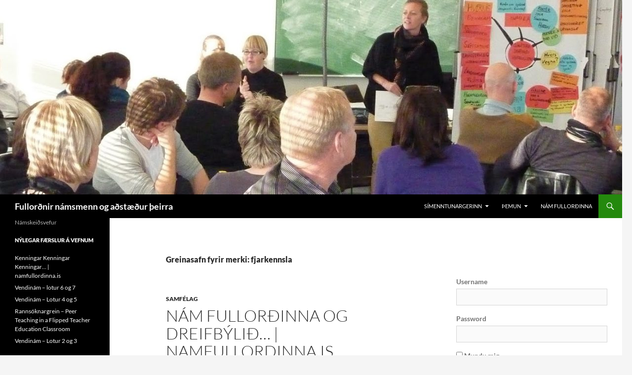

--- FILE ---
content_type: text/html; charset=UTF-8
request_url: https://fullordnir.namfullordinna.is/tag/fjarkennsla/
body_size: 15970
content:
<!DOCTYPE html>
<!--[if IE 7]>
<html class="ie ie7" lang="is">
<![endif]-->
<!--[if IE 8]>
<html class="ie ie8" lang="is">
<![endif]-->
<!--[if !(IE 7) & !(IE 8)]><!-->
<html lang="is">
<!--<![endif]-->
<head>
	<meta charset="UTF-8">
	<meta name="viewport" content="width=device-width, initial-scale=1.0">
	<title>fjarkennsla | Fullorðnir námsmenn og aðstæður þeirra</title>
	<link rel="profile" href="https://gmpg.org/xfn/11">
	<link rel="pingback" href="https://fullordnir.namfullordinna.is/xmlrpc.php">
	<!--[if lt IE 9]>
	<script src="https://fullordnir.namfullordinna.is/wp-content/themes/twentyfourteen/js/html5.js?ver=3.7.0"></script>
	<![endif]-->
	<meta name='robots' content='max-image-preview:large' />
	<style>img:is([sizes="auto" i], [sizes^="auto," i]) { contain-intrinsic-size: 3000px 1500px }</style>
	<link rel='dns-prefetch' href='//secure.gravatar.com' />
<link rel='dns-prefetch' href='//stats.wp.com' />
<link rel='dns-prefetch' href='//v0.wordpress.com' />
<link rel="alternate" type="application/rss+xml" title="Fullorðnir námsmenn og aðstæður þeirra &raquo; Straumur" href="https://fullordnir.namfullordinna.is/feed/" />
<link rel="alternate" type="application/rss+xml" title="Fullorðnir námsmenn og aðstæður þeirra &raquo; Straumur athugasemda" href="https://fullordnir.namfullordinna.is/comments/feed/" />
<link rel="alternate" type="application/rss+xml" title="Fullorðnir námsmenn og aðstæður þeirra &raquo; fjarkennsla Straumur merkja" href="https://fullordnir.namfullordinna.is/tag/fjarkennsla/feed/" />
<script>
window._wpemojiSettings = {"baseUrl":"https:\/\/s.w.org\/images\/core\/emoji\/16.0.1\/72x72\/","ext":".png","svgUrl":"https:\/\/s.w.org\/images\/core\/emoji\/16.0.1\/svg\/","svgExt":".svg","source":{"concatemoji":"https:\/\/fullordnir.namfullordinna.is\/wp-includes\/js\/wp-emoji-release.min.js?ver=e17abeff86196c23495a23384c927716"}};
/*! This file is auto-generated */
!function(s,n){var o,i,e;function c(e){try{var t={supportTests:e,timestamp:(new Date).valueOf()};sessionStorage.setItem(o,JSON.stringify(t))}catch(e){}}function p(e,t,n){e.clearRect(0,0,e.canvas.width,e.canvas.height),e.fillText(t,0,0);var t=new Uint32Array(e.getImageData(0,0,e.canvas.width,e.canvas.height).data),a=(e.clearRect(0,0,e.canvas.width,e.canvas.height),e.fillText(n,0,0),new Uint32Array(e.getImageData(0,0,e.canvas.width,e.canvas.height).data));return t.every(function(e,t){return e===a[t]})}function u(e,t){e.clearRect(0,0,e.canvas.width,e.canvas.height),e.fillText(t,0,0);for(var n=e.getImageData(16,16,1,1),a=0;a<n.data.length;a++)if(0!==n.data[a])return!1;return!0}function f(e,t,n,a){switch(t){case"flag":return n(e,"\ud83c\udff3\ufe0f\u200d\u26a7\ufe0f","\ud83c\udff3\ufe0f\u200b\u26a7\ufe0f")?!1:!n(e,"\ud83c\udde8\ud83c\uddf6","\ud83c\udde8\u200b\ud83c\uddf6")&&!n(e,"\ud83c\udff4\udb40\udc67\udb40\udc62\udb40\udc65\udb40\udc6e\udb40\udc67\udb40\udc7f","\ud83c\udff4\u200b\udb40\udc67\u200b\udb40\udc62\u200b\udb40\udc65\u200b\udb40\udc6e\u200b\udb40\udc67\u200b\udb40\udc7f");case"emoji":return!a(e,"\ud83e\udedf")}return!1}function g(e,t,n,a){var r="undefined"!=typeof WorkerGlobalScope&&self instanceof WorkerGlobalScope?new OffscreenCanvas(300,150):s.createElement("canvas"),o=r.getContext("2d",{willReadFrequently:!0}),i=(o.textBaseline="top",o.font="600 32px Arial",{});return e.forEach(function(e){i[e]=t(o,e,n,a)}),i}function t(e){var t=s.createElement("script");t.src=e,t.defer=!0,s.head.appendChild(t)}"undefined"!=typeof Promise&&(o="wpEmojiSettingsSupports",i=["flag","emoji"],n.supports={everything:!0,everythingExceptFlag:!0},e=new Promise(function(e){s.addEventListener("DOMContentLoaded",e,{once:!0})}),new Promise(function(t){var n=function(){try{var e=JSON.parse(sessionStorage.getItem(o));if("object"==typeof e&&"number"==typeof e.timestamp&&(new Date).valueOf()<e.timestamp+604800&&"object"==typeof e.supportTests)return e.supportTests}catch(e){}return null}();if(!n){if("undefined"!=typeof Worker&&"undefined"!=typeof OffscreenCanvas&&"undefined"!=typeof URL&&URL.createObjectURL&&"undefined"!=typeof Blob)try{var e="postMessage("+g.toString()+"("+[JSON.stringify(i),f.toString(),p.toString(),u.toString()].join(",")+"));",a=new Blob([e],{type:"text/javascript"}),r=new Worker(URL.createObjectURL(a),{name:"wpTestEmojiSupports"});return void(r.onmessage=function(e){c(n=e.data),r.terminate(),t(n)})}catch(e){}c(n=g(i,f,p,u))}t(n)}).then(function(e){for(var t in e)n.supports[t]=e[t],n.supports.everything=n.supports.everything&&n.supports[t],"flag"!==t&&(n.supports.everythingExceptFlag=n.supports.everythingExceptFlag&&n.supports[t]);n.supports.everythingExceptFlag=n.supports.everythingExceptFlag&&!n.supports.flag,n.DOMReady=!1,n.readyCallback=function(){n.DOMReady=!0}}).then(function(){return e}).then(function(){var e;n.supports.everything||(n.readyCallback(),(e=n.source||{}).concatemoji?t(e.concatemoji):e.wpemoji&&e.twemoji&&(t(e.twemoji),t(e.wpemoji)))}))}((window,document),window._wpemojiSettings);
</script>
<link rel='stylesheet' id='twentyfourteen-jetpack-css' href='https://fullordnir.namfullordinna.is/wp-content/plugins/jetpack/modules/theme-tools/compat/twentyfourteen.css?ver=15.2' media='all' />
<style id='wp-emoji-styles-inline-css'>

	img.wp-smiley, img.emoji {
		display: inline !important;
		border: none !important;
		box-shadow: none !important;
		height: 1em !important;
		width: 1em !important;
		margin: 0 0.07em !important;
		vertical-align: -0.1em !important;
		background: none !important;
		padding: 0 !important;
	}
</style>
<link rel='stylesheet' id='wp-block-library-css' href='https://fullordnir.namfullordinna.is/wp-includes/css/dist/block-library/style.min.css?ver=e17abeff86196c23495a23384c927716' media='all' />
<style id='wp-block-library-theme-inline-css'>
.wp-block-audio :where(figcaption){color:#555;font-size:13px;text-align:center}.is-dark-theme .wp-block-audio :where(figcaption){color:#ffffffa6}.wp-block-audio{margin:0 0 1em}.wp-block-code{border:1px solid #ccc;border-radius:4px;font-family:Menlo,Consolas,monaco,monospace;padding:.8em 1em}.wp-block-embed :where(figcaption){color:#555;font-size:13px;text-align:center}.is-dark-theme .wp-block-embed :where(figcaption){color:#ffffffa6}.wp-block-embed{margin:0 0 1em}.blocks-gallery-caption{color:#555;font-size:13px;text-align:center}.is-dark-theme .blocks-gallery-caption{color:#ffffffa6}:root :where(.wp-block-image figcaption){color:#555;font-size:13px;text-align:center}.is-dark-theme :root :where(.wp-block-image figcaption){color:#ffffffa6}.wp-block-image{margin:0 0 1em}.wp-block-pullquote{border-bottom:4px solid;border-top:4px solid;color:currentColor;margin-bottom:1.75em}.wp-block-pullquote cite,.wp-block-pullquote footer,.wp-block-pullquote__citation{color:currentColor;font-size:.8125em;font-style:normal;text-transform:uppercase}.wp-block-quote{border-left:.25em solid;margin:0 0 1.75em;padding-left:1em}.wp-block-quote cite,.wp-block-quote footer{color:currentColor;font-size:.8125em;font-style:normal;position:relative}.wp-block-quote:where(.has-text-align-right){border-left:none;border-right:.25em solid;padding-left:0;padding-right:1em}.wp-block-quote:where(.has-text-align-center){border:none;padding-left:0}.wp-block-quote.is-large,.wp-block-quote.is-style-large,.wp-block-quote:where(.is-style-plain){border:none}.wp-block-search .wp-block-search__label{font-weight:700}.wp-block-search__button{border:1px solid #ccc;padding:.375em .625em}:where(.wp-block-group.has-background){padding:1.25em 2.375em}.wp-block-separator.has-css-opacity{opacity:.4}.wp-block-separator{border:none;border-bottom:2px solid;margin-left:auto;margin-right:auto}.wp-block-separator.has-alpha-channel-opacity{opacity:1}.wp-block-separator:not(.is-style-wide):not(.is-style-dots){width:100px}.wp-block-separator.has-background:not(.is-style-dots){border-bottom:none;height:1px}.wp-block-separator.has-background:not(.is-style-wide):not(.is-style-dots){height:2px}.wp-block-table{margin:0 0 1em}.wp-block-table td,.wp-block-table th{word-break:normal}.wp-block-table :where(figcaption){color:#555;font-size:13px;text-align:center}.is-dark-theme .wp-block-table :where(figcaption){color:#ffffffa6}.wp-block-video :where(figcaption){color:#555;font-size:13px;text-align:center}.is-dark-theme .wp-block-video :where(figcaption){color:#ffffffa6}.wp-block-video{margin:0 0 1em}:root :where(.wp-block-template-part.has-background){margin-bottom:0;margin-top:0;padding:1.25em 2.375em}
</style>
<style id='classic-theme-styles-inline-css'>
/*! This file is auto-generated */
.wp-block-button__link{color:#fff;background-color:#32373c;border-radius:9999px;box-shadow:none;text-decoration:none;padding:calc(.667em + 2px) calc(1.333em + 2px);font-size:1.125em}.wp-block-file__button{background:#32373c;color:#fff;text-decoration:none}
</style>
<style id='bp-login-form-style-inline-css'>
.widget_bp_core_login_widget .bp-login-widget-user-avatar{float:left}.widget_bp_core_login_widget .bp-login-widget-user-links{margin-left:70px}#bp-login-widget-form label{display:block;font-weight:600;margin:15px 0 5px;width:auto}#bp-login-widget-form input[type=password],#bp-login-widget-form input[type=text]{background-color:#fafafa;border:1px solid #d6d6d6;border-radius:0;font:inherit;font-size:100%;padding:.5em;width:100%}#bp-login-widget-form .bp-login-widget-register-link,#bp-login-widget-form .login-submit{display:inline;width:-moz-fit-content;width:fit-content}#bp-login-widget-form .bp-login-widget-register-link{margin-left:1em}#bp-login-widget-form .bp-login-widget-register-link a{filter:invert(1)}#bp-login-widget-form .bp-login-widget-pwd-link{font-size:80%}

</style>
<style id='bp-member-style-inline-css'>
[data-type="bp/member"] input.components-placeholder__input{border:1px solid #757575;border-radius:2px;flex:1 1 auto;padding:6px 8px}.bp-block-member{position:relative}.bp-block-member .member-content{display:flex}.bp-block-member .user-nicename{display:block}.bp-block-member .user-nicename a{border:none;color:currentColor;text-decoration:none}.bp-block-member .bp-profile-button{width:100%}.bp-block-member .bp-profile-button a.button{bottom:10px;display:inline-block;margin:18px 0 0;position:absolute;right:0}.bp-block-member.has-cover .item-header-avatar,.bp-block-member.has-cover .member-content,.bp-block-member.has-cover .member-description{z-index:2}.bp-block-member.has-cover .member-content,.bp-block-member.has-cover .member-description{padding-top:75px}.bp-block-member.has-cover .bp-member-cover-image{background-color:#c5c5c5;background-position:top;background-repeat:no-repeat;background-size:cover;border:0;display:block;height:150px;left:0;margin:0;padding:0;position:absolute;top:0;width:100%;z-index:1}.bp-block-member img.avatar{height:auto;width:auto}.bp-block-member.avatar-none .item-header-avatar{display:none}.bp-block-member.avatar-none.has-cover{min-height:200px}.bp-block-member.avatar-full{min-height:150px}.bp-block-member.avatar-full .item-header-avatar{width:180px}.bp-block-member.avatar-thumb .member-content{align-items:center;min-height:50px}.bp-block-member.avatar-thumb .item-header-avatar{width:70px}.bp-block-member.avatar-full.has-cover{min-height:300px}.bp-block-member.avatar-full.has-cover .item-header-avatar{width:200px}.bp-block-member.avatar-full.has-cover img.avatar{background:#fffc;border:2px solid #fff;margin-left:20px}.bp-block-member.avatar-thumb.has-cover .item-header-avatar{padding-top:75px}.entry .entry-content .bp-block-member .user-nicename a{border:none;color:currentColor;text-decoration:none}

</style>
<link rel='stylesheet' id='bp-members-style-css' href='https://fullordnir.namfullordinna.is/wp-content/plugins/buddypress/bp-members/blocks/members/index.css?ver=e17abeff86196c23495a23384c927716' media='all' />
<style id='bp-dynamic-members-style-inline-css'>
.bp-dynamic-block-container .item-options{font-size:.5em;margin:0 0 1em;padding:1em 0}.bp-dynamic-block-container .item-options a.selected{font-weight:600}.bp-dynamic-block-container ul.item-list{list-style:none;margin:1em 0;padding-left:0}.bp-dynamic-block-container ul.item-list li{margin-bottom:1em}.bp-dynamic-block-container ul.item-list li:after,.bp-dynamic-block-container ul.item-list li:before{content:" ";display:table}.bp-dynamic-block-container ul.item-list li:after{clear:both}.bp-dynamic-block-container ul.item-list li .item-avatar{float:left;width:60px}.bp-dynamic-block-container ul.item-list li .item{margin-left:70px}

</style>
<style id='bp-online-members-style-inline-css'>
.widget_bp_core_whos_online_widget .avatar-block,[data-type="bp/online-members"] .avatar-block{display:flex;flex-flow:row wrap}.widget_bp_core_whos_online_widget .avatar-block img,[data-type="bp/online-members"] .avatar-block img{margin:.5em}

</style>
<style id='bp-active-members-style-inline-css'>
.widget_bp_core_recently_active_widget .avatar-block,[data-type="bp/active-members"] .avatar-block{display:flex;flex-flow:row wrap}.widget_bp_core_recently_active_widget .avatar-block img,[data-type="bp/active-members"] .avatar-block img{margin:.5em}

</style>
<style id='bp-latest-activities-style-inline-css'>
.bp-latest-activities .components-flex.components-select-control select[multiple]{height:auto;padding:0 8px}.bp-latest-activities .components-flex.components-select-control select[multiple]+.components-input-control__suffix svg{display:none}.bp-latest-activities-block a,.entry .entry-content .bp-latest-activities-block a{border:none;text-decoration:none}.bp-latest-activities-block .activity-list.item-list blockquote{border:none;padding:0}.bp-latest-activities-block .activity-list.item-list blockquote .activity-item:not(.mini){box-shadow:1px 0 4px #00000026;padding:0 1em;position:relative}.bp-latest-activities-block .activity-list.item-list blockquote .activity-item:not(.mini):after,.bp-latest-activities-block .activity-list.item-list blockquote .activity-item:not(.mini):before{border-color:#0000;border-style:solid;content:"";display:block;height:0;left:15px;position:absolute;width:0}.bp-latest-activities-block .activity-list.item-list blockquote .activity-item:not(.mini):before{border-top-color:#00000026;border-width:9px;bottom:-18px;left:14px}.bp-latest-activities-block .activity-list.item-list blockquote .activity-item:not(.mini):after{border-top-color:#fff;border-width:8px;bottom:-16px}.bp-latest-activities-block .activity-list.item-list blockquote .activity-item.mini .avatar{display:inline-block;height:20px;margin-right:2px;vertical-align:middle;width:20px}.bp-latest-activities-block .activity-list.item-list footer{align-items:center;display:flex}.bp-latest-activities-block .activity-list.item-list footer img.avatar{border:none;display:inline-block;margin-right:.5em}.bp-latest-activities-block .activity-list.item-list footer .activity-time-since{font-size:90%}.bp-latest-activities-block .widget-error{border-left:4px solid #0b80a4;box-shadow:1px 0 4px #00000026}.bp-latest-activities-block .widget-error p{padding:0 1em}

</style>
<style id='bp-recent-posts-style-inline-css'>
.bp-recent-posts-block-container a{box-shadow:none;text-decoration:none}.bp-recent-posts-block-container ul.item-list{list-style:none;margin:10px 0}.bp-recent-posts-block-container ul.activity-list{padding:0}.bp-recent-posts-block-container ul.activity-list blockquote{margin:0 0 1.5em;overflow:visible;padding:0 0 .75em .75em}.bp-recent-posts-block-container ul.activity-list img{margin-bottom:.5em}.bp-recent-posts-block-container ul.activity-list li{border-bottom:1px solid #ccc;margin-bottom:1em}.bp-recent-posts-block-container ul.activity-list li .activity-header p{margin-bottom:.5em}.bp-recent-posts-block-container ul.activity-list li .activity-header p .time-since{color:#767676;font-size:80%;text-decoration:none}.bp-recent-posts-block-container ul.activity-list li:last-child{border-bottom:0}

</style>
<style id='bp-friends-style-inline-css'>
.bp-dynamic-block-container .item-options{font-size:.5em;margin:0 0 1em;padding:1em 0}.bp-dynamic-block-container .item-options a.selected{font-weight:600}.bp-dynamic-block-container ul.item-list{list-style:none;margin:1em 0;padding-left:0}.bp-dynamic-block-container ul.item-list li{margin-bottom:1em}.bp-dynamic-block-container ul.item-list li:after,.bp-dynamic-block-container ul.item-list li:before{content:" ";display:table}.bp-dynamic-block-container ul.item-list li:after{clear:both}.bp-dynamic-block-container ul.item-list li .item-avatar{float:left;width:60px}.bp-dynamic-block-container ul.item-list li .item{margin-left:70px}

</style>
<style id='bp-group-style-inline-css'>
[data-type="bp/group"] input.components-placeholder__input{border:1px solid #757575;border-radius:2px;flex:1 1 auto;padding:6px 8px}.bp-block-group{position:relative}.bp-block-group .group-content{display:flex}.bp-block-group .group-description{width:100%}.bp-block-group .group-description-content{margin-bottom:18px;width:100%}.bp-block-group .bp-profile-button{overflow:hidden;width:100%}.bp-block-group .bp-profile-button a.button{margin:18px 0 0}.bp-block-group.has-cover .group-content,.bp-block-group.has-cover .group-description,.bp-block-group.has-cover .item-header-avatar{z-index:2}.bp-block-group.has-cover .group-content,.bp-block-group.has-cover .group-description{padding-top:75px}.bp-block-group.has-cover .bp-group-cover-image{background-color:#c5c5c5;background-position:top;background-repeat:no-repeat;background-size:cover;border:0;display:block;height:150px;left:0;margin:0;padding:0;position:absolute;top:0;width:100%;z-index:1}.bp-block-group img.avatar{height:auto;width:auto}.bp-block-group.avatar-none .item-header-avatar{display:none}.bp-block-group.avatar-full{min-height:150px}.bp-block-group.avatar-full .item-header-avatar{width:180px}.bp-block-group.avatar-full .group-description{padding-left:35px}.bp-block-group.avatar-thumb .item-header-avatar{width:70px}.bp-block-group.avatar-thumb .item-header-avatar img.avatar{margin-top:15px}.bp-block-group.avatar-none.has-cover{min-height:200px}.bp-block-group.avatar-none.has-cover .item-header-avatar{padding-top:75px}.bp-block-group.avatar-full.has-cover{min-height:300px}.bp-block-group.avatar-full.has-cover .item-header-avatar{width:200px}.bp-block-group.avatar-full.has-cover img.avatar{background:#fffc;border:2px solid #fff;margin-left:20px}.bp-block-group.avatar-thumb:not(.has-description) .group-content{align-items:center;min-height:50px}.bp-block-group.avatar-thumb.has-cover .item-header-avatar{padding-top:75px}.bp-block-group.has-description .bp-profile-button a.button{display:block;float:right}

</style>
<style id='bp-groups-style-inline-css'>
[data-type="bp/groups"] .components-placeholder.is-appender{min-height:0}[data-type="bp/groups"] .components-placeholder.is-appender .components-placeholder__label:empty{display:none}[data-type="bp/groups"] .components-placeholder input.components-placeholder__input{border:1px solid #757575;border-radius:2px;flex:1 1 auto;padding:6px 8px}[data-type="bp/groups"].avatar-none .group-description{width:calc(100% - 44px)}[data-type="bp/groups"].avatar-full .group-description{width:calc(100% - 224px)}[data-type="bp/groups"].avatar-thumb .group-description{width:calc(100% - 114px)}[data-type="bp/groups"] .group-content{position:relative}[data-type="bp/groups"] .group-content .is-right{position:absolute;right:2px;top:2px}[data-type="bp/groups"] .columns-2 .group-content .group-description,[data-type="bp/groups"] .columns-3 .group-content .group-description,[data-type="bp/groups"] .columns-4 .group-content .group-description{padding-left:44px;width:calc(100% - 44px)}[data-type="bp/groups"] .columns-3 .is-right{right:-10px}[data-type="bp/groups"] .columns-4 .is-right{right:-50px}.bp-block-groups.is-grid{display:flex;flex-wrap:wrap;padding:0}.bp-block-groups.is-grid .group-content{margin:0 1.25em 1.25em 0;width:100%}@media(min-width:600px){.bp-block-groups.columns-2 .group-content{width:calc(50% - .625em)}.bp-block-groups.columns-2 .group-content:nth-child(2n){margin-right:0}.bp-block-groups.columns-3 .group-content{width:calc(33.33333% - .83333em)}.bp-block-groups.columns-3 .group-content:nth-child(3n){margin-right:0}.bp-block-groups.columns-4 .group-content{width:calc(25% - .9375em)}.bp-block-groups.columns-4 .group-content:nth-child(4n){margin-right:0}}.bp-block-groups .group-content{display:flex;flex-direction:column;padding-bottom:1em;text-align:center}.bp-block-groups .group-content .group-description,.bp-block-groups .group-content .item-header-avatar{width:100%}.bp-block-groups .group-content .item-header-avatar{margin:0 auto}.bp-block-groups .group-content .item-header-avatar img.avatar{display:inline-block}@media(min-width:600px){.bp-block-groups .group-content{flex-direction:row;text-align:left}.bp-block-groups .group-content .group-description,.bp-block-groups .group-content .item-header-avatar{width:auto}.bp-block-groups .group-content .item-header-avatar{margin:0}}.bp-block-groups .group-content time{color:#767676;display:block;font-size:80%}.bp-block-groups.avatar-none .item-header-avatar{display:none}.bp-block-groups.avatar-full{min-height:190px}.bp-block-groups.avatar-full .item-header-avatar{width:180px}.bp-block-groups.avatar-thumb .group-content{min-height:80px}.bp-block-groups.avatar-thumb .item-header-avatar{width:70px}.bp-block-groups.columns-2 .group-content,.bp-block-groups.columns-3 .group-content,.bp-block-groups.columns-4 .group-content{display:block;text-align:center}.bp-block-groups.columns-2 .group-content .item-header-avatar,.bp-block-groups.columns-3 .group-content .item-header-avatar,.bp-block-groups.columns-4 .group-content .item-header-avatar{margin:0 auto}.bp-block-groups img.avatar{height:auto;max-width:-moz-fit-content;max-width:fit-content;width:auto}.bp-block-groups .member-content.has-description{align-items:center}.bp-block-groups .member-content.has-description .item-header-avatar{padding-right:1em}.bp-block-groups .member-content.has-description .group-description-content{margin-bottom:0;text-align:left}

</style>
<style id='bp-dynamic-groups-style-inline-css'>
.bp-dynamic-block-container .item-options{font-size:.5em;margin:0 0 1em;padding:1em 0}.bp-dynamic-block-container .item-options a.selected{font-weight:600}.bp-dynamic-block-container ul.item-list{list-style:none;margin:1em 0;padding-left:0}.bp-dynamic-block-container ul.item-list li{margin-bottom:1em}.bp-dynamic-block-container ul.item-list li:after,.bp-dynamic-block-container ul.item-list li:before{content:" ";display:table}.bp-dynamic-block-container ul.item-list li:after{clear:both}.bp-dynamic-block-container ul.item-list li .item-avatar{float:left;width:60px}.bp-dynamic-block-container ul.item-list li .item{margin-left:70px}

</style>
<style id='bp-sitewide-notices-style-inline-css'>
.bp-sitewide-notice-block .bp-screen-reader-text,[data-type="bp/sitewide-notices"] .bp-screen-reader-text{border:0;clip:rect(0 0 0 0);height:1px;margin:-1px;overflow:hidden;padding:0;position:absolute;width:1px;word-wrap:normal!important}.bp-sitewide-notice-block [data-bp-tooltip]:after,[data-type="bp/sitewide-notices"] [data-bp-tooltip]:after{background-color:#fff;border:1px solid #737373;border-radius:1px;box-shadow:4px 4px 8px #0003;color:#333;content:attr(data-bp-tooltip);display:none;font-family:Helvetica Neue,Helvetica,Arial,san-serif;font-size:12px;font-weight:400;letter-spacing:normal;line-height:1.25;max-width:200px;opacity:0;padding:5px 8px;pointer-events:none;position:absolute;text-shadow:none;text-transform:none;transform:translateZ(0);transition:all 1.5s ease;visibility:hidden;white-space:nowrap;word-wrap:break-word;z-index:100000}.bp-sitewide-notice-block .bp-tooltip:after,[data-type="bp/sitewide-notices"] .bp-tooltip:after{left:50%;margin-top:7px;top:110%;transform:translate(-50%)}.bp-sitewide-notice-block{border-left:4px solid #ff853c;padding-left:1em;position:relative}.bp-sitewide-notice-block h2:before{background:none;border:none}.bp-sitewide-notice-block .dismiss-notice{background-color:#0000;border:1px solid #ff853c;color:#ff853c;display:block;padding:.2em .5em;position:absolute;right:.5em;top:.5em;width:-moz-fit-content;width:fit-content}.bp-sitewide-notice-block .dismiss-notice:hover{background-color:#ff853c;color:#fff}

</style>
<link rel='stylesheet' id='mediaelement-css' href='https://fullordnir.namfullordinna.is/wp-includes/js/mediaelement/mediaelementplayer-legacy.min.css?ver=4.2.17' media='all' />
<link rel='stylesheet' id='wp-mediaelement-css' href='https://fullordnir.namfullordinna.is/wp-includes/js/mediaelement/wp-mediaelement.min.css?ver=e17abeff86196c23495a23384c927716' media='all' />
<style id='jetpack-sharing-buttons-style-inline-css'>
.jetpack-sharing-buttons__services-list{display:flex;flex-direction:row;flex-wrap:wrap;gap:0;list-style-type:none;margin:5px;padding:0}.jetpack-sharing-buttons__services-list.has-small-icon-size{font-size:12px}.jetpack-sharing-buttons__services-list.has-normal-icon-size{font-size:16px}.jetpack-sharing-buttons__services-list.has-large-icon-size{font-size:24px}.jetpack-sharing-buttons__services-list.has-huge-icon-size{font-size:36px}@media print{.jetpack-sharing-buttons__services-list{display:none!important}}.editor-styles-wrapper .wp-block-jetpack-sharing-buttons{gap:0;padding-inline-start:0}ul.jetpack-sharing-buttons__services-list.has-background{padding:1.25em 2.375em}
</style>
<style id='global-styles-inline-css'>
:root{--wp--preset--aspect-ratio--square: 1;--wp--preset--aspect-ratio--4-3: 4/3;--wp--preset--aspect-ratio--3-4: 3/4;--wp--preset--aspect-ratio--3-2: 3/2;--wp--preset--aspect-ratio--2-3: 2/3;--wp--preset--aspect-ratio--16-9: 16/9;--wp--preset--aspect-ratio--9-16: 9/16;--wp--preset--color--black: #000;--wp--preset--color--cyan-bluish-gray: #abb8c3;--wp--preset--color--white: #fff;--wp--preset--color--pale-pink: #f78da7;--wp--preset--color--vivid-red: #cf2e2e;--wp--preset--color--luminous-vivid-orange: #ff6900;--wp--preset--color--luminous-vivid-amber: #fcb900;--wp--preset--color--light-green-cyan: #7bdcb5;--wp--preset--color--vivid-green-cyan: #00d084;--wp--preset--color--pale-cyan-blue: #8ed1fc;--wp--preset--color--vivid-cyan-blue: #0693e3;--wp--preset--color--vivid-purple: #9b51e0;--wp--preset--color--green: #24890d;--wp--preset--color--dark-gray: #2b2b2b;--wp--preset--color--medium-gray: #767676;--wp--preset--color--light-gray: #f5f5f5;--wp--preset--gradient--vivid-cyan-blue-to-vivid-purple: linear-gradient(135deg,rgba(6,147,227,1) 0%,rgb(155,81,224) 100%);--wp--preset--gradient--light-green-cyan-to-vivid-green-cyan: linear-gradient(135deg,rgb(122,220,180) 0%,rgb(0,208,130) 100%);--wp--preset--gradient--luminous-vivid-amber-to-luminous-vivid-orange: linear-gradient(135deg,rgba(252,185,0,1) 0%,rgba(255,105,0,1) 100%);--wp--preset--gradient--luminous-vivid-orange-to-vivid-red: linear-gradient(135deg,rgba(255,105,0,1) 0%,rgb(207,46,46) 100%);--wp--preset--gradient--very-light-gray-to-cyan-bluish-gray: linear-gradient(135deg,rgb(238,238,238) 0%,rgb(169,184,195) 100%);--wp--preset--gradient--cool-to-warm-spectrum: linear-gradient(135deg,rgb(74,234,220) 0%,rgb(151,120,209) 20%,rgb(207,42,186) 40%,rgb(238,44,130) 60%,rgb(251,105,98) 80%,rgb(254,248,76) 100%);--wp--preset--gradient--blush-light-purple: linear-gradient(135deg,rgb(255,206,236) 0%,rgb(152,150,240) 100%);--wp--preset--gradient--blush-bordeaux: linear-gradient(135deg,rgb(254,205,165) 0%,rgb(254,45,45) 50%,rgb(107,0,62) 100%);--wp--preset--gradient--luminous-dusk: linear-gradient(135deg,rgb(255,203,112) 0%,rgb(199,81,192) 50%,rgb(65,88,208) 100%);--wp--preset--gradient--pale-ocean: linear-gradient(135deg,rgb(255,245,203) 0%,rgb(182,227,212) 50%,rgb(51,167,181) 100%);--wp--preset--gradient--electric-grass: linear-gradient(135deg,rgb(202,248,128) 0%,rgb(113,206,126) 100%);--wp--preset--gradient--midnight: linear-gradient(135deg,rgb(2,3,129) 0%,rgb(40,116,252) 100%);--wp--preset--font-size--small: 13px;--wp--preset--font-size--medium: 20px;--wp--preset--font-size--large: 36px;--wp--preset--font-size--x-large: 42px;--wp--preset--spacing--20: 0.44rem;--wp--preset--spacing--30: 0.67rem;--wp--preset--spacing--40: 1rem;--wp--preset--spacing--50: 1.5rem;--wp--preset--spacing--60: 2.25rem;--wp--preset--spacing--70: 3.38rem;--wp--preset--spacing--80: 5.06rem;--wp--preset--shadow--natural: 6px 6px 9px rgba(0, 0, 0, 0.2);--wp--preset--shadow--deep: 12px 12px 50px rgba(0, 0, 0, 0.4);--wp--preset--shadow--sharp: 6px 6px 0px rgba(0, 0, 0, 0.2);--wp--preset--shadow--outlined: 6px 6px 0px -3px rgba(255, 255, 255, 1), 6px 6px rgba(0, 0, 0, 1);--wp--preset--shadow--crisp: 6px 6px 0px rgba(0, 0, 0, 1);}:where(.is-layout-flex){gap: 0.5em;}:where(.is-layout-grid){gap: 0.5em;}body .is-layout-flex{display: flex;}.is-layout-flex{flex-wrap: wrap;align-items: center;}.is-layout-flex > :is(*, div){margin: 0;}body .is-layout-grid{display: grid;}.is-layout-grid > :is(*, div){margin: 0;}:where(.wp-block-columns.is-layout-flex){gap: 2em;}:where(.wp-block-columns.is-layout-grid){gap: 2em;}:where(.wp-block-post-template.is-layout-flex){gap: 1.25em;}:where(.wp-block-post-template.is-layout-grid){gap: 1.25em;}.has-black-color{color: var(--wp--preset--color--black) !important;}.has-cyan-bluish-gray-color{color: var(--wp--preset--color--cyan-bluish-gray) !important;}.has-white-color{color: var(--wp--preset--color--white) !important;}.has-pale-pink-color{color: var(--wp--preset--color--pale-pink) !important;}.has-vivid-red-color{color: var(--wp--preset--color--vivid-red) !important;}.has-luminous-vivid-orange-color{color: var(--wp--preset--color--luminous-vivid-orange) !important;}.has-luminous-vivid-amber-color{color: var(--wp--preset--color--luminous-vivid-amber) !important;}.has-light-green-cyan-color{color: var(--wp--preset--color--light-green-cyan) !important;}.has-vivid-green-cyan-color{color: var(--wp--preset--color--vivid-green-cyan) !important;}.has-pale-cyan-blue-color{color: var(--wp--preset--color--pale-cyan-blue) !important;}.has-vivid-cyan-blue-color{color: var(--wp--preset--color--vivid-cyan-blue) !important;}.has-vivid-purple-color{color: var(--wp--preset--color--vivid-purple) !important;}.has-black-background-color{background-color: var(--wp--preset--color--black) !important;}.has-cyan-bluish-gray-background-color{background-color: var(--wp--preset--color--cyan-bluish-gray) !important;}.has-white-background-color{background-color: var(--wp--preset--color--white) !important;}.has-pale-pink-background-color{background-color: var(--wp--preset--color--pale-pink) !important;}.has-vivid-red-background-color{background-color: var(--wp--preset--color--vivid-red) !important;}.has-luminous-vivid-orange-background-color{background-color: var(--wp--preset--color--luminous-vivid-orange) !important;}.has-luminous-vivid-amber-background-color{background-color: var(--wp--preset--color--luminous-vivid-amber) !important;}.has-light-green-cyan-background-color{background-color: var(--wp--preset--color--light-green-cyan) !important;}.has-vivid-green-cyan-background-color{background-color: var(--wp--preset--color--vivid-green-cyan) !important;}.has-pale-cyan-blue-background-color{background-color: var(--wp--preset--color--pale-cyan-blue) !important;}.has-vivid-cyan-blue-background-color{background-color: var(--wp--preset--color--vivid-cyan-blue) !important;}.has-vivid-purple-background-color{background-color: var(--wp--preset--color--vivid-purple) !important;}.has-black-border-color{border-color: var(--wp--preset--color--black) !important;}.has-cyan-bluish-gray-border-color{border-color: var(--wp--preset--color--cyan-bluish-gray) !important;}.has-white-border-color{border-color: var(--wp--preset--color--white) !important;}.has-pale-pink-border-color{border-color: var(--wp--preset--color--pale-pink) !important;}.has-vivid-red-border-color{border-color: var(--wp--preset--color--vivid-red) !important;}.has-luminous-vivid-orange-border-color{border-color: var(--wp--preset--color--luminous-vivid-orange) !important;}.has-luminous-vivid-amber-border-color{border-color: var(--wp--preset--color--luminous-vivid-amber) !important;}.has-light-green-cyan-border-color{border-color: var(--wp--preset--color--light-green-cyan) !important;}.has-vivid-green-cyan-border-color{border-color: var(--wp--preset--color--vivid-green-cyan) !important;}.has-pale-cyan-blue-border-color{border-color: var(--wp--preset--color--pale-cyan-blue) !important;}.has-vivid-cyan-blue-border-color{border-color: var(--wp--preset--color--vivid-cyan-blue) !important;}.has-vivid-purple-border-color{border-color: var(--wp--preset--color--vivid-purple) !important;}.has-vivid-cyan-blue-to-vivid-purple-gradient-background{background: var(--wp--preset--gradient--vivid-cyan-blue-to-vivid-purple) !important;}.has-light-green-cyan-to-vivid-green-cyan-gradient-background{background: var(--wp--preset--gradient--light-green-cyan-to-vivid-green-cyan) !important;}.has-luminous-vivid-amber-to-luminous-vivid-orange-gradient-background{background: var(--wp--preset--gradient--luminous-vivid-amber-to-luminous-vivid-orange) !important;}.has-luminous-vivid-orange-to-vivid-red-gradient-background{background: var(--wp--preset--gradient--luminous-vivid-orange-to-vivid-red) !important;}.has-very-light-gray-to-cyan-bluish-gray-gradient-background{background: var(--wp--preset--gradient--very-light-gray-to-cyan-bluish-gray) !important;}.has-cool-to-warm-spectrum-gradient-background{background: var(--wp--preset--gradient--cool-to-warm-spectrum) !important;}.has-blush-light-purple-gradient-background{background: var(--wp--preset--gradient--blush-light-purple) !important;}.has-blush-bordeaux-gradient-background{background: var(--wp--preset--gradient--blush-bordeaux) !important;}.has-luminous-dusk-gradient-background{background: var(--wp--preset--gradient--luminous-dusk) !important;}.has-pale-ocean-gradient-background{background: var(--wp--preset--gradient--pale-ocean) !important;}.has-electric-grass-gradient-background{background: var(--wp--preset--gradient--electric-grass) !important;}.has-midnight-gradient-background{background: var(--wp--preset--gradient--midnight) !important;}.has-small-font-size{font-size: var(--wp--preset--font-size--small) !important;}.has-medium-font-size{font-size: var(--wp--preset--font-size--medium) !important;}.has-large-font-size{font-size: var(--wp--preset--font-size--large) !important;}.has-x-large-font-size{font-size: var(--wp--preset--font-size--x-large) !important;}
:where(.wp-block-post-template.is-layout-flex){gap: 1.25em;}:where(.wp-block-post-template.is-layout-grid){gap: 1.25em;}
:where(.wp-block-columns.is-layout-flex){gap: 2em;}:where(.wp-block-columns.is-layout-grid){gap: 2em;}
:root :where(.wp-block-pullquote){font-size: 1.5em;line-height: 1.6;}
</style>
<link rel='stylesheet' id='bbp-default-css' href='https://fullordnir.namfullordinna.is/wp-content/plugins/bbpress/templates/default/css/bbpress.min.css?ver=2.6.14' media='all' />
<link rel='stylesheet' id='twentyfourteen-lato-css' href='https://fullordnir.namfullordinna.is/wp-content/themes/twentyfourteen/fonts/font-lato.css?ver=20230328' media='all' />
<link rel='stylesheet' id='genericons-css' href='https://fullordnir.namfullordinna.is/wp-content/plugins/jetpack/_inc/genericons/genericons/genericons.css?ver=3.1' media='all' />
<link rel='stylesheet' id='twentyfourteen-style-css' href='https://fullordnir.namfullordinna.is/wp-content/themes/twentyfourteen/style.css?ver=20250715' media='all' />
<link rel='stylesheet' id='twentyfourteen-block-style-css' href='https://fullordnir.namfullordinna.is/wp-content/themes/twentyfourteen/css/blocks.css?ver=20250715' media='all' />
<!--[if lt IE 9]>
<link rel='stylesheet' id='twentyfourteen-ie-css' href='https://fullordnir.namfullordinna.is/wp-content/themes/twentyfourteen/css/ie.css?ver=20140711' media='all' />
<![endif]-->
<link rel='stylesheet' id='gdatt-attachments-css' href='https://fullordnir.namfullordinna.is/wp-content/plugins/gd-bbpress-attachments/css/front.min.css?ver=4.9_b2800_free' media='all' />
<link rel='stylesheet' id='mailchimp-form-css-css' href='https://fullordnir.namfullordinna.is/wp-content/plugins/mailchimp-sync/assets/form.css?ver=20140212' media='all' />
<link rel='stylesheet' id='sharedaddy-css' href='https://fullordnir.namfullordinna.is/wp-content/plugins/jetpack/modules/sharedaddy/sharing.css?ver=15.2' media='all' />
<link rel='stylesheet' id='social-logos-css' href='https://fullordnir.namfullordinna.is/wp-content/plugins/jetpack/_inc/social-logos/social-logos.min.css?ver=15.2' media='all' />
<script src="https://fullordnir.namfullordinna.is/wp-includes/js/jquery/jquery.min.js?ver=3.7.1" id="jquery-core-js"></script>
<script src="https://fullordnir.namfullordinna.is/wp-includes/js/jquery/jquery-migrate.min.js?ver=3.4.1" id="jquery-migrate-js"></script>
<script id="email-newsletter-widget-scripts-js-extra">
var email_newsletter_widget_scripts = {"ajax_url":"https:\/\/fullordnir.namfullordinna.is\/wp-admin\/admin-ajax.php","empty_email":"Please write your Email!","saving":"Saving..."};
</script>
<script src="https://fullordnir.namfullordinna.is/wp-content/plugins/e-newsletter/email-newsletter-files/js/widget_script.js?ver=4" id="email-newsletter-widget-scripts-js"></script>
<script src="https://fullordnir.namfullordinna.is/wp-content/themes/twentyfourteen/js/functions.js?ver=20230526" id="twentyfourteen-script-js" defer data-wp-strategy="defer"></script>
<link rel="https://api.w.org/" href="https://fullordnir.namfullordinna.is/wp-json/" /><link rel="alternate" title="JSON" type="application/json" href="https://fullordnir.namfullordinna.is/wp-json/wp/v2/tags/82" /><link rel="EditURI" type="application/rsd+xml" title="RSD" href="https://fullordnir.namfullordinna.is/xmlrpc.php?rsd" />

	<script type="text/javascript">var ajaxurl = 'https://fullordnir.namfullordinna.is/wp-admin/admin-ajax.php';</script>

	<style>img#wpstats{display:none}</style>
		<style type="text/css">.broken_link, a.broken_link {
	text-decoration: line-through;
}</style>
<!-- Jetpack Open Graph Tags -->
<meta property="og:type" content="website" />
<meta property="og:title" content="fjarkennsla &#8211; Fullorðnir námsmenn og aðstæður þeirra" />
<meta property="og:url" content="https://fullordnir.namfullordinna.is/tag/fjarkennsla/" />
<meta property="og:site_name" content="Fullorðnir námsmenn og aðstæður þeirra" />
<meta property="og:image" content="https://s0.wp.com/i/blank.jpg" />
<meta property="og:image:width" content="200" />
<meta property="og:image:height" content="200" />
<meta property="og:image:alt" content="" />
<meta property="og:locale" content="is_IS" />

<!-- End Jetpack Open Graph Tags -->
</head>

<body data-rsssl=1 class="bp-legacy archive tag tag-fjarkennsla tag-82 wp-embed-responsive wp-theme-twentyfourteen group-blog header-image list-view footer-widgets">

<script type="text/javascript" id="bbp-swap-no-js-body-class">
	document.body.className = document.body.className.replace( 'bbp-no-js', 'bbp-js' );
</script>

<a class="screen-reader-text skip-link" href="#content">
	Hoppa yfir í efni</a>
<div id="page" class="hfeed site">
			<div id="site-header">
		<a href="https://fullordnir.namfullordinna.is/" rel="home" >
			<img src="https://fullordnir.namfullordinna.is/files/2017/08/cropped-FullordnirNamsmennKRN.jpg" width="1260" height="394" alt="Fullorðnir námsmenn og aðstæður þeirra" srcset="https://fullordnir.namfullordinna.is/files/2017/08/cropped-FullordnirNamsmennKRN.jpg 1260w, https://fullordnir.namfullordinna.is/files/2017/08/cropped-FullordnirNamsmennKRN-300x94.jpg 300w, https://fullordnir.namfullordinna.is/files/2017/08/cropped-FullordnirNamsmennKRN-768x240.jpg 768w, https://fullordnir.namfullordinna.is/files/2017/08/cropped-FullordnirNamsmennKRN-1024x320.jpg 1024w" sizes="(max-width: 1260px) 100vw, 1260px" decoding="async" fetchpriority="high" />		</a>
	</div>
	
	<header id="masthead" class="site-header">
		<div class="header-main">
			<h1 class="site-title"><a href="https://fullordnir.namfullordinna.is/" rel="home" >Fullorðnir námsmenn og aðstæður þeirra</a></h1>

			<div class="search-toggle">
				<a href="#search-container" class="screen-reader-text" aria-expanded="false" aria-controls="search-container">
					Leita				</a>
			</div>

			<nav id="primary-navigation" class="site-navigation primary-navigation">
				<button class="menu-toggle">Aðalvalmynd</button>
				<div class="menu-menu-container"><ul id="primary-menu" class="nav-menu"><li id="menu-item-735" class="menu-item menu-item-type-custom menu-item-object-custom menu-item-has-children menu-item-735"><a href="https://fullordnir.namfullordinna.is/wiki/simenntunargeirinn/">Símenntunargerinn</a>
<ul class="sub-menu">
	<li id="menu-item-1784" class="menu-item menu-item-type-custom menu-item-object-custom menu-item-1784"><a href="https://fullordnir.namfullordinna.is/wiki/hvad-er-wiki/">Wiki Leiðbeiningar</a></li>
	<li id="menu-item-891" class="menu-item menu-item-type-custom menu-item-object-custom menu-item-891"><a href="https://fullordnir.namfullordinna.is/wiki/simenntunargeirinn/fraedsluadilar/" title="listi yfir fræðsluaðila á Íslandi">Fræðsluaðilar</a></li>
</ul>
</li>
<li id="menu-item-1788" class="menu-item menu-item-type-custom menu-item-object-custom menu-item-has-children menu-item-1788"><a href="https://fullordnir.namfullordinna.is/wiki/themu-namskeidsins/">Þemun</a>
<ul class="sub-menu">
	<li id="menu-item-1786" class="menu-item menu-item-type-custom menu-item-object-custom menu-item-has-children menu-item-1786"><a href="https://fullordnir.namfullordinna.is/wiki/themu-namskeidsins/1-nam-fullordinna-fra-samfelagslegu-sjonarhorni/">Samfélagið</a>
	<ul class="sub-menu">
		<li id="menu-item-2080" class="menu-item menu-item-type-custom menu-item-object-custom menu-item-2080"><a href="https://fullordnir.namfullordinna.is/wiki/themu-namskeidsins/1-nam-fullordinna-fra-samfelagslegu-sjonarhorni/">yfirlit frá fyrri tímum</a></li>
	</ul>
</li>
	<li id="menu-item-3418" class="menu-item menu-item-type-post_type menu-item-object-incsub_wiki menu-item-3418"><a href="https://fullordnir.namfullordinna.is/wiki/themu-namskeidsins/thridji-hluti-bokarinnar-learning-adult-fjallar-um-likamlegt-andlegt-og-frasagnarsamtalsnam/">3. Nokkrar nýlegar nálganir til náms og kennslu fullorðinna</a></li>
	<li id="menu-item-1785" class="menu-item menu-item-type-custom menu-item-object-custom menu-item-1785"><a href="https://fullordnir.namfullordinna.is/wiki/themu-namskeidsins-2/throskasaga-fullordinna/">Þroskasaga</a></li>
	<li id="menu-item-1787" class="menu-item menu-item-type-custom menu-item-object-custom menu-item-1787"><a href="https://fullordnir.namfullordinna.is/wiki/themu-namskeidsins/kenningar-um-nam-fullordinna/">Kenningar</a></li>
</ul>
</li>
<li id="menu-item-1268" class="menu-item menu-item-type-custom menu-item-object-custom menu-item-1268"><a href="http://namfullordinna.is" title="Forsíðan">Nám Fullorðinna</a></li>
</ul></div>			</nav>
		</div>

		<div id="search-container" class="search-box-wrapper hide">
			<div class="search-box">
				<form role="search" method="get" class="search-form" action="https://fullordnir.namfullordinna.is/">
				<label>
					<span class="screen-reader-text">Leita að:</span>
					<input type="search" class="search-field" placeholder="Leita &hellip;" value="" name="s" />
				</label>
				<input type="submit" class="search-submit" value="Leita" />
			</form>			</div>
		</div>
	</header><!-- #masthead -->

	<div id="main" class="site-main">

	<section id="primary" class="content-area">
		<div id="content" class="site-content" role="main">

			
			<header class="archive-header">
				<h1 class="archive-title">
				Greinasafn fyrir merki: fjarkennsla 				</h1>

							</header><!-- .archive-header -->

				
<article id="post-2408" class="post-2408 post type-post status-publish format-standard hentry category-samfelag tag-dreifbyli tag-fjarkennsla tag-forsida tag-fullordnir-namsmenn tag-samfelag-2">
	
	<header class="entry-header">
				<div class="entry-meta">
			<span class="cat-links"><a href="https://fullordnir.namfullordinna.is/category/samfelag/" rel="tag">Samfélag</a></span>
		</div>
			<h1 class="entry-title"><a href="https://fullordnir.namfullordinna.is/2015/10/20/nam-fullordinna-og-dreifbylid/" rel="bookmark">Nám fullorðinna og dreifbýlið… | namfullordinna.is</a></h1>
		<div class="entry-meta">
			<span class="entry-date"><a href="https://fullordnir.namfullordinna.is/2015/10/20/nam-fullordinna-og-dreifbylid/" rel="bookmark"><time class="entry-date" datetime="2015-10-20T12:10:29+00:00">20:10:2015</time></a></span> <span class="byline"><span class="author vcard"><a class="url fn n" href="https://fullordnir.namfullordinna.is/author/hrobjartur/" rel="author">Hróbjartur Árnason</a></span></span>			<span class="comments-link"><a href="https://fullordnir.namfullordinna.is/2015/10/20/nam-fullordinna-og-dreifbylid/#respond">Færðu inn athugasemd</a></span>
						</div><!-- .entry-meta -->
	</header><!-- .entry-header -->

		<div class="entry-content">
		<blockquote><p><a href="http://namfullordinna.is/2015/10/20/nam-fullordinna-og-dreifbylid/"><img class="alignnone size-full" src="https://fullordnir.namfullordinna.is/files/2015/10/Rural-small.png" alt="" /></a>Frá og með iðnbyltingunni hefur straumur fólks Iegið frá dreifbýli til þéttbýlis, frá þorpum til borga. Byggðarlög sem áður héldu lifinu í hundruðum manna eru að verða auð og þorp sem iðuðu af mannlífi sem draugaþorp, þar sem enginn vill búa lengur! Margir hafa reynt að spyrna við fótum og samfélagið sem heild virðist almennt hafa verið sammála um að það sé full ástæða til að „styðja við” landsbyggðina með ýmsu móti....  <a id='alpr' style='visibility:visible;border: none; text-decoration: none; letter-spacing: 1px;;' href='https://fullordnir.namfullordinna.is/2015/10/20/nam-fullordinna-og-dreifbylid/'>Meira</a></p><div class="sharedaddy sd-sharing-enabled"><div class="robots-nocontent sd-block sd-social sd-social-icon-text sd-sharing"><h3 class="sd-title">Deildu þessu</h3><div class="sd-content"><ul><li class="share-print"><a rel="nofollow noopener noreferrer"
				data-shared="sharing-print-2408"
				class="share-print sd-button share-icon"
				href="https://fullordnir.namfullordinna.is/2015/10/20/nam-fullordinna-og-dreifbylid/?share=print"
				target="_blank"
				aria-labelledby="sharing-print-2408"
				>
				<span id="sharing-print-2408" hidden>Click to print (Opens in new window)</span>
				<span>Print</span>
			</a></li><li class="share-email"><a rel="nofollow noopener noreferrer"
				data-shared="sharing-email-2408"
				class="share-email sd-button share-icon"
				href="mailto:?subject=%5BShared%20Post%5D%20N%C3%A1m%20fullor%C3%B0inna%20og%20dreifb%C3%BDli%C3%B0%E2%80%A6%20%7C%20namfullordinna.is&#038;body=https%3A%2F%2Ffullordnir.namfullordinna.is%2F2015%2F10%2F20%2Fnam-fullordinna-og-dreifbylid%2F&#038;share=email"
				target="_blank"
				aria-labelledby="sharing-email-2408"
				data-email-share-error-title="Do you have email set up?" data-email-share-error-text="If you&#039;re having problems sharing via email, you might not have email set up for your browser. You may need to create a new email yourself." data-email-share-nonce="9ea27604d6" data-email-share-track-url="https://fullordnir.namfullordinna.is/2015/10/20/nam-fullordinna-og-dreifbylid/?share=email">
				<span id="sharing-email-2408" hidden>Click to email a link to a friend (Opens in new window)</span>
				<span>Email</span>
			</a></li><li class="share-facebook"><a rel="nofollow noopener noreferrer"
				data-shared="sharing-facebook-2408"
				class="share-facebook sd-button share-icon"
				href="https://fullordnir.namfullordinna.is/2015/10/20/nam-fullordinna-og-dreifbylid/?share=facebook"
				target="_blank"
				aria-labelledby="sharing-facebook-2408"
				>
				<span id="sharing-facebook-2408" hidden>Click to share on Facebook (Opens in new window)</span>
				<span>Facebook</span>
			</a></li><li class="share-pocket"><a rel="nofollow noopener noreferrer"
				data-shared="sharing-pocket-2408"
				class="share-pocket sd-button share-icon"
				href="https://fullordnir.namfullordinna.is/2015/10/20/nam-fullordinna-og-dreifbylid/?share=pocket"
				target="_blank"
				aria-labelledby="sharing-pocket-2408"
				>
				<span id="sharing-pocket-2408" hidden>Click to share on Pocket (Opens in new window)</span>
				<span>Pocket</span>
			</a></li><li class="share-twitter"><a rel="nofollow noopener noreferrer"
				data-shared="sharing-twitter-2408"
				class="share-twitter sd-button share-icon"
				href="https://fullordnir.namfullordinna.is/2015/10/20/nam-fullordinna-og-dreifbylid/?share=twitter"
				target="_blank"
				aria-labelledby="sharing-twitter-2408"
				>
				<span id="sharing-twitter-2408" hidden>Click to share on X (Opens in new window)</span>
				<span>X</span>
			</a></li><li class="share-end"></li></ul></div></div></div>	</div><!-- .entry-content -->
	
	<footer class="entry-meta"><span class="tag-links"><a href="https://fullordnir.namfullordinna.is/tag/dreifbyli/" rel="tag">dreifbýli</a><a href="https://fullordnir.namfullordinna.is/tag/fjarkennsla/" rel="tag">fjarkennsla</a><a href="https://fullordnir.namfullordinna.is/tag/forsida/" rel="tag">forsida</a><a href="https://fullordnir.namfullordinna.is/tag/fullordnir-namsmenn/" rel="tag">Fullorðnir námsmenn</a><a href="https://fullordnir.namfullordinna.is/tag/samfelag-2/" rel="tag">samfélag</a></span></footer></article><!-- #post-2408 -->
		</div><!-- #content -->
	</section><!-- #primary -->

<div id="content-sidebar" class="content-sidebar widget-area" role="complementary">
	<aside id="text-8" class="widget widget_text">			<div class="textwidget"></div>
		</aside><aside id="block-4" class="widget widget_block widget_bp_core_login_widget buddypress"><form name="bp-login-widget-form" id="bp-login-widget-form" action="https://fullordnir.namfullordinna.is/wp-login.php" method="post"><p class="login-username">
				<label for="bp-login-widget-user-login">Username</label>
				<input type="text" name="log" id="bp-login-widget-user-login" autocomplete="username" class="input" value="" size="20" />
			</p><p class="login-password">
				<label for="bp-login-widget-user-pass">Password</label>
				<input type="password" name="pwd" id="bp-login-widget-user-pass" autocomplete="current-password" spellcheck="false" class="input" value="" size="20" />
			</p><p class="login-remember"><label><input name="rememberme" type="checkbox" id="bp-login-widget-rememberme" value="forever" /> Mundu mig</label></p><p class="login-submit">
				<input type="submit" name="wp-submit" id="bp-login-widget-submit" class="wp-block-button__link wp-element-button" value="Innskrá" />
				<input type="hidden" name="redirect_to" value="https://fullordnir.namfullordinna.is/tag/fjarkennsla/" />
			</p></form></aside><aside id="text-3" class="widget widget_text"><h1 class="widget-title">Diigo</h1>			<div class="textwidget"><strong><a href="https://www.diigo.com/user/hrobjartur/fna">Nýjasta efnið á Diigo listanum merkt með taginu FNA:</a></strong>
<div id="diigo_linkroll"><script type="text/javascript" src="https://www.diigo.com/roll2/linkrolls?v=4&username=hrobjartur&icon=false&l_type=0&count=10&desc=1&style=standard&title=&tags=fna"></script></div></div>
		</aside><aside id="tag_cloud-3" class="widget widget_tag_cloud"><h1 class="widget-title">Mest notuðu tögin:</h1><nav aria-label="Mest notuðu tögin:"><div class="tagcloud"><ul class='wp-tag-cloud' role='list'>
	<li><a href="https://fullordnir.namfullordinna.is/tag/andragogy/" class="tag-cloud-link tag-link-61 tag-link-position-1" style="font-size: 8pt;" aria-label="Andragogy (1 hlutur)">Andragogy</a></li>
	<li><a href="https://fullordnir.namfullordinna.is/tag/adstaedur/" class="tag-cloud-link tag-link-103 tag-link-position-2" style="font-size: 8pt;" aria-label="Aðstæður (1 hlutur)">Aðstæður</a></li>
	<li><a href="https://fullordnir.namfullordinna.is/tag/brotthvarf/" class="tag-cloud-link tag-link-100 tag-link-position-3" style="font-size: 8pt;" aria-label="Brotthvarf (1 hlutur)">Brotthvarf</a></li>
	<li><a href="https://fullordnir.namfullordinna.is/tag/bokadomur/" class="tag-cloud-link tag-link-118 tag-link-position-4" style="font-size: 8pt;" aria-label="Bókadómur (1 hlutur)">Bókadómur</a></li>
	<li><a href="https://fullordnir.namfullordinna.is/tag/differenciation/" class="tag-cloud-link tag-link-104 tag-link-position-5" style="font-size: 8pt;" aria-label="differenciation (1 hlutur)">differenciation</a></li>
	<li><a href="https://fullordnir.namfullordinna.is/tag/dreifbyli/" class="tag-cloud-link tag-link-80 tag-link-position-6" style="font-size: 8pt;" aria-label="dreifbýli (1 hlutur)">dreifbýli</a></li>
	<li><a href="https://fullordnir.namfullordinna.is/tag/fa/" class="tag-cloud-link tag-link-59 tag-link-position-7" style="font-size: 8pt;" aria-label="FA (1 hlutur)">FA</a></li>
	<li><a href="https://fullordnir.namfullordinna.is/tag/fjarkennsla/" class="tag-cloud-link tag-link-82 tag-link-position-8" style="font-size: 8pt;" aria-label="fjarkennsla (1 hlutur)">fjarkennsla</a></li>
	<li><a href="https://fullordnir.namfullordinna.is/tag/flipped-learning/" class="tag-cloud-link tag-link-107 tag-link-position-9" style="font-size: 15.225806451613pt;" aria-label="Flipped learning (5 hlutir)">Flipped learning</a></li>
	<li><a href="https://fullordnir.namfullordinna.is/tag/forsida/" class="tag-cloud-link tag-link-84 tag-link-position-10" style="font-size: 22pt;" aria-label="forsida (16 hlutir)">forsida</a></li>
	<li><a href="https://fullordnir.namfullordinna.is/tag/framhaldsskoli/" class="tag-cloud-link tag-link-101 tag-link-position-11" style="font-size: 8pt;" aria-label="Framhaldsskóli (1 hlutur)">Framhaldsskóli</a></li>
	<li><a href="https://fullordnir.namfullordinna.is/tag/fraedimenn/" class="tag-cloud-link tag-link-54 tag-link-position-12" style="font-size: 10.709677419355pt;" aria-label="fræðimenn (2 hlutir)">fræðimenn</a></li>
	<li><a href="https://fullordnir.namfullordinna.is/tag/fullordnir-namsmenn/" class="tag-cloud-link tag-link-70 tag-link-position-13" style="font-size: 16.279569892473pt;" aria-label="Fullorðnir námsmenn (6 hlutir)">Fullorðnir námsmenn</a></li>
	<li><a href="https://fullordnir.namfullordinna.is/tag/fundarstjori/" class="tag-cloud-link tag-link-109 tag-link-position-14" style="font-size: 8pt;" aria-label="fundarstjóri (1 hlutur)">fundarstjóri</a></li>
	<li><a href="https://fullordnir.namfullordinna.is/tag/hugmyndafraedi/" class="tag-cloud-link tag-link-93 tag-link-position-15" style="font-size: 15.225806451613pt;" aria-label="Hugmyndafræði (5 hlutir)">Hugmyndafræði</a></li>
	<li><a href="https://fullordnir.namfullordinna.is/tag/hvati/" class="tag-cloud-link tag-link-63 tag-link-position-16" style="font-size: 10.709677419355pt;" aria-label="Hvati (2 hlutir)">Hvati</a></li>
	<li><a href="https://fullordnir.namfullordinna.is/tag/illeris/" class="tag-cloud-link tag-link-53 tag-link-position-17" style="font-size: 8pt;" aria-label="Illeris (1 hlutur)">Illeris</a></li>
	<li><a href="https://fullordnir.namfullordinna.is/tag/innflytjendur/" class="tag-cloud-link tag-link-51 tag-link-position-18" style="font-size: 8pt;" aria-label="innflytjendur (1 hlutur)">innflytjendur</a></li>
	<li><a href="https://fullordnir.namfullordinna.is/tag/innri-ahrif/" class="tag-cloud-link tag-link-66 tag-link-position-19" style="font-size: 8pt;" aria-label="Innri áhrif (1 hlutur)">Innri áhrif</a></li>
	<li><a href="https://fullordnir.namfullordinna.is/tag/john-dewey/" class="tag-cloud-link tag-link-120 tag-link-position-20" style="font-size: 8pt;" aria-label="John Dewey (1 hlutur)">John Dewey</a></li>
	<li><a href="https://fullordnir.namfullordinna.is/tag/kennsluadferd/" class="tag-cloud-link tag-link-106 tag-link-position-21" style="font-size: 15.225806451613pt;" aria-label="Kennsluaðferð (5 hlutir)">Kennsluaðferð</a></li>
	<li><a href="https://fullordnir.namfullordinna.is/tag/knowles/" class="tag-cloud-link tag-link-60 tag-link-position-22" style="font-size: 8pt;" aria-label="Knowles (1 hlutur)">Knowles</a></li>
	<li><a href="https://fullordnir.namfullordinna.is/tag/leidbeiningar/" class="tag-cloud-link tag-link-86 tag-link-position-23" style="font-size: 8pt;" aria-label="Leiðbeiningar (1 hlutur)">Leiðbeiningar</a></li>
	<li><a href="https://fullordnir.namfullordinna.is/tag/leidtogar/" class="tag-cloud-link tag-link-37 tag-link-position-24" style="font-size: 8pt;" aria-label="leiðtogar (1 hlutur)">leiðtogar</a></li>
	<li><a href="https://fullordnir.namfullordinna.is/tag/nam/" class="tag-cloud-link tag-link-114 tag-link-position-25" style="font-size: 8pt;" aria-label="nám (1 hlutur)">nám</a></li>
	<li><a href="https://fullordnir.namfullordinna.is/tag/namid/" class="tag-cloud-link tag-link-75 tag-link-position-26" style="font-size: 10.709677419355pt;" aria-label="námið (2 hlutir)">námið</a></li>
	<li><a href="https://fullordnir.namfullordinna.is/tag/nam-og-kennsla/" class="tag-cloud-link tag-link-121 tag-link-position-27" style="font-size: 8pt;" aria-label="Nám og kennsla (1 hlutur)">Nám og kennsla</a></li>
	<li><a href="https://fullordnir.namfullordinna.is/tag/namsthrihyrningur/" class="tag-cloud-link tag-link-55 tag-link-position-28" style="font-size: 8pt;" aria-label="námsþríhyrningur (1 hlutur)">námsþríhyrningur</a></li>
	<li><a href="https://fullordnir.namfullordinna.is/tag/reynsla-og-menntun/" class="tag-cloud-link tag-link-119 tag-link-position-29" style="font-size: 8pt;" aria-label="Reynsla og menntun (1 hlutur)">Reynsla og menntun</a></li>
	<li><a href="https://fullordnir.namfullordinna.is/tag/samfelag-2/" class="tag-cloud-link tag-link-22 tag-link-position-30" style="font-size: 12.516129032258pt;" aria-label="samfélag (3 hlutir)">samfélag</a></li>
	<li><a href="https://fullordnir.namfullordinna.is/tag/starfsthroun/" class="tag-cloud-link tag-link-95 tag-link-position-31" style="font-size: 8pt;" aria-label="starfsþróun (1 hlutur)">starfsþróun</a></li>
	<li><a href="https://fullordnir.namfullordinna.is/tag/stefna-stjornvalda/" class="tag-cloud-link tag-link-67 tag-link-position-32" style="font-size: 10.709677419355pt;" aria-label="Stefna stjórnvalda (2 hlutir)">Stefna stjórnvalda</a></li>
	<li><a href="https://fullordnir.namfullordinna.is/tag/stettarfelag/" class="tag-cloud-link tag-link-43 tag-link-position-33" style="font-size: 8pt;" aria-label="stéttarfélag (1 hlutur)">stéttarfélag</a></li>
	<li><a href="https://fullordnir.namfullordinna.is/tag/stettarfelog/" class="tag-cloud-link tag-link-35 tag-link-position-34" style="font-size: 8pt;" aria-label="stéttarfélög (1 hlutur)">stéttarfélög</a></li>
	<li><a href="https://fullordnir.namfullordinna.is/tag/simenntun/" class="tag-cloud-link tag-link-71 tag-link-position-35" style="font-size: 8pt;" aria-label="Símenntun (1 hlutur)">Símenntun</a></li>
	<li><a href="https://fullordnir.namfullordinna.is/tag/um-namid/" class="tag-cloud-link tag-link-25 tag-link-position-36" style="font-size: 8pt;" aria-label="Um Námið (1 hlutur)">Um Námið</a></li>
	<li><a href="https://fullordnir.namfullordinna.is/tag/um-vefinn/" class="tag-cloud-link tag-link-26 tag-link-position-37" style="font-size: 8pt;" aria-label="Um vefinn (1 hlutur)">Um vefinn</a></li>
	<li><a href="https://fullordnir.namfullordinna.is/tag/vefurinn/" class="tag-cloud-link tag-link-87 tag-link-position-38" style="font-size: 8pt;" aria-label="vefurinn (1 hlutur)">vefurinn</a></li>
	<li><a href="https://fullordnir.namfullordinna.is/tag/vendinam/" class="tag-cloud-link tag-link-105 tag-link-position-39" style="font-size: 15.225806451613pt;" aria-label="Vendinám (5 hlutir)">Vendinám</a></li>
	<li><a href="https://fullordnir.namfullordinna.is/tag/vinnumalastofnun/" class="tag-cloud-link tag-link-102 tag-link-position-40" style="font-size: 8pt;" aria-label="Vinnumálastofnun (1 hlutur)">Vinnumálastofnun</a></li>
	<li><a href="https://fullordnir.namfullordinna.is/tag/ytri-ahrif/" class="tag-cloud-link tag-link-65 tag-link-position-41" style="font-size: 8pt;" aria-label="Ytri áhrif (1 hlutur)">Ytri áhrif</a></li>
	<li><a href="https://fullordnir.namfullordinna.is/tag/ahugaleysi/" class="tag-cloud-link tag-link-64 tag-link-position-42" style="font-size: 10.709677419355pt;" aria-label="Áhugaleysi (2 hlutir)">Áhugaleysi</a></li>
	<li><a href="https://fullordnir.namfullordinna.is/tag/ahugi/" class="tag-cloud-link tag-link-62 tag-link-position-43" style="font-size: 10.709677419355pt;" aria-label="Áhugi (2 hlutir)">Áhugi</a></li>
	<li><a href="https://fullordnir.namfullordinna.is/tag/thjonustuverkefni/" class="tag-cloud-link tag-link-108 tag-link-position-44" style="font-size: 8pt;" aria-label="Þjónustuverkefni (1 hlutur)">Þjónustuverkefni</a></li>
	<li><a href="https://fullordnir.namfullordinna.is/tag/islenskunam/" class="tag-cloud-link tag-link-52 tag-link-position-45" style="font-size: 8pt;" aria-label="íslenskunám (1 hlutur)">íslenskunám</a></li>
</ul>
</div>
</nav></aside></div><!-- #content-sidebar -->
<div id="secondary">
		<h2 class="site-description">Námskeiðsvefur</h2>
	
	
		<div id="primary-sidebar" class="primary-sidebar widget-area" role="complementary">
		
		<aside id="recent-posts-2" class="widget widget_recent_entries">
		<h1 class="widget-title">Nýlegar færslur á vefnum</h1><nav aria-label="Nýlegar færslur á vefnum">
		<ul>
											<li>
					<a href="https://fullordnir.namfullordinna.is/2017/10/12/kenningar-kenningar-kenningar-namfullordinna-is/">Kenningar Kenningar Kenningar… | namfullordinna.is</a>
									</li>
											<li>
					<a href="https://fullordnir.namfullordinna.is/2016/12/05/vendinam-lotur-6-og-7/">Vendinám &#8211; lotur 6 og 7</a>
									</li>
											<li>
					<a href="https://fullordnir.namfullordinna.is/2016/11/29/vendinam-lotur-4-og-5/">Vendinám &#8211; Lotur 4 og 5</a>
									</li>
											<li>
					<a href="https://fullordnir.namfullordinna.is/2016/11/26/rannsoknargrein-peer-teaching-in-a-flipped-teacher-education-classroom/">Rannsóknargrein &#8211; Peer Teaching in a Flipped Teacher Education Classroom</a>
									</li>
											<li>
					<a href="https://fullordnir.namfullordinna.is/2016/11/25/vendinam-lotur-2-og-3/">Vendinám &#8211; Lotur 2 og 3</a>
									</li>
					</ul>

		</nav></aside><aside id="incsub_wiki-4" class="widget widget_incsub_wiki"><h1 class="widget-title">Wiki: Samvinnusvæði</h1>		<ul>
							<li>
					<a href="https://fullordnir.namfullordinna.is/wiki/simenntunargeirinn/" class="" >Símenntunargeirinn</a>
							<ul>
							<li>
					<a href="https://fullordnir.namfullordinna.is/wiki/simenntunargeirinn/fraedsluadilar/" class="" >Fræðsluaðilar</a>
							<ul>
							<li>
					<a href="https://fullordnir.namfullordinna.is/wiki/simenntunargeirinn/fraedsluadilar/fraedslumidstod-atvinnulifsins/" class="" >Fræðslumiðstöð Atvinnulifsins</a>
							<ul>
					</ul>
						</li>
							<li>
					<a href="https://fullordnir.namfullordinna.is/wiki/simenntunargeirinn/fraedsluadilar/3474-2/" class="" ></a>
							<ul>
					</ul>
						</li>
							<li>
					<a href="https://fullordnir.namfullordinna.is/wiki/simenntunargeirinn/fraedsluadilar/3479-2/" class="" >Nám í íslensku sem öðru máli hjá Miðstöð símenntunar á Suðurnesjum.</a>
							<ul>
					</ul>
						</li>
					</ul>
						</li>
					</ul>
						</li>
							<li>
					<a href="https://fullordnir.namfullordinna.is/wiki/hvad-er-wiki/" class="" >Hvað er Wiki?</a>
							<ul>
					</ul>
						</li>
							<li>
					<a href="https://fullordnir.namfullordinna.is/wiki/themu-namskeidsins/" class="" >Þemu námskeiðsins</a>
							<ul>
							<li>
					<a href="https://fullordnir.namfullordinna.is/wiki/themu-namskeidsins/1-nam-fullordinna-fra-samfelagslegu-sjonarhorni/" class="" >1. Nám fullorðinna frá samfélagslegu sjónarhorni</a>
							<ul>
					</ul>
						</li>
							<li>
					<a href="https://fullordnir.namfullordinna.is/wiki/themu-namskeidsins/2-kenningar-um-nam-fullordinna/" class="" >2. Kenningar um nám fullorðinna</a>
							<ul>
					</ul>
						</li>
							<li>
					<a href="https://fullordnir.namfullordinna.is/wiki/themu-namskeidsins/thridji-hluti-bokarinnar-learning-adult-fjallar-um-likamlegt-andlegt-og-frasagnarsamtalsnam/" class="" >3. Nokkrar nýlegar nálganir til náms og kennslu fullorðinna</a>
							<ul>
					</ul>
						</li>
							<li>
					<a href="https://fullordnir.namfullordinna.is/wiki/themu-namskeidsins/4-nam-fullordinna-i-ljosi-throskasogu-theirra/" class="" >4. Nám fullorðinna í ljósi þroskasögu þeirra</a>
							<ul>
					</ul>
						</li>
							<li>
					<a href="https://fullordnir.namfullordinna.is/wiki/themu-namskeidsins/throskasaga-fullordinna/" class="" >Þroskasaga fullorðinna</a>
							<ul>
					</ul>
						</li>
					</ul>
						</li>
							<li>
					<a href="https://fullordnir.namfullordinna.is/wiki/hugtakalisti/" class="" >Hugtakalisti</a>
							<ul>
					</ul>
						</li>
							<li>
					<a href="https://fullordnir.namfullordinna.is/wiki/stadlota-1-haustid-2016/" class="" >Staðlota 1. Haustið 2016</a>
							<ul>
					</ul>
						</li>
							<li>
					<a href="https://fullordnir.namfullordinna.is/wiki/ekki-vitna-i-thennan-wiki-i-verkefnavinnu/" class="" >EKKI vitna í þennan Wiki í verkefnavinnu:</a>
							<ul>
					</ul>
						</li>
							<li>
					<a href="https://fullordnir.namfullordinna.is/wiki/bokaklubburinn/" class="" >Bókaklúbburinn</a>
							<ul>
					</ul>
						</li>
							<li>
					<a href="https://fullordnir.namfullordinna.is/wiki/dagskra/" class="" >Dagskrá</a>
							<ul>
					</ul>
						</li>
					</ul>
		<br />
		</aside><aside id="categories-7" class="widget widget_categories"><h1 class="widget-title">Efnisflokkar</h1><nav aria-label="Efnisflokkar">
			<ul>
					<li class="cat-item cat-item-23"><a href="https://fullordnir.namfullordinna.is/category/byrjun/">Byrjun</a> (8)
</li>
	<li class="cat-item cat-item-6"><a href="https://fullordnir.namfullordinna.is/category/fullordnir-namsmenn/">Fullorðnir námsmenn</a> (38)
</li>
	<li class="cat-item cat-item-8"><a href="https://fullordnir.namfullordinna.is/category/kenningar/">Kenningar</a> (3)
</li>
	<li class="cat-item cat-item-73"><a href="https://fullordnir.namfullordinna.is/category/myndskeid/">Myndskeið</a> (1)
</li>
	<li class="cat-item cat-item-4"><a href="https://fullordnir.namfullordinna.is/category/namid/">Námið</a> (3)
</li>
	<li class="cat-item cat-item-5"><a href="https://fullordnir.namfullordinna.is/category/samfelag/">Samfélag</a> (13)
</li>
	<li class="cat-item cat-item-3"><a href="https://fullordnir.namfullordinna.is/category/stadlota/">staðlota</a> (5)
</li>
	<li class="cat-item cat-item-24"><a href="https://fullordnir.namfullordinna.is/category/veffundur/">Veffundur</a> (3)
</li>
	<li class="cat-item cat-item-12"><a href="https://fullordnir.namfullordinna.is/category/verkefni/">Verkefni</a> (10)
</li>
			</ul>

			</nav></aside><aside id="text-7" class="widget widget_text"><h1 class="widget-title">Staðlotur</h1>			<div class="textwidget"><a title="Smelltu hér til að sjá kort af husnæði HÍ við Stakkahlíð" href="http://www.hi.is/stakkahlid">Staðloturnar fara fram í Stakkahlíð</a>
<ul>
	<li>7. september </li>
	<li>26. október</li>
</ul>
Fundir eru yfirleitt á fimmtudgöum kl. 15:00
Sjá nánar í UGLU</div>
		</aside><aside id="categories-2" class="widget widget_categories"><h1 class="widget-title">Efnisflokkar</h1><nav aria-label="Efnisflokkar">
			<ul>
					<li class="cat-item cat-item-23"><a href="https://fullordnir.namfullordinna.is/category/byrjun/">Byrjun</a>
</li>
	<li class="cat-item cat-item-6"><a href="https://fullordnir.namfullordinna.is/category/fullordnir-namsmenn/">Fullorðnir námsmenn</a>
</li>
	<li class="cat-item cat-item-8"><a href="https://fullordnir.namfullordinna.is/category/kenningar/">Kenningar</a>
</li>
	<li class="cat-item cat-item-73"><a href="https://fullordnir.namfullordinna.is/category/myndskeid/">Myndskeið</a>
</li>
	<li class="cat-item cat-item-4"><a href="https://fullordnir.namfullordinna.is/category/namid/">Námið</a>
</li>
	<li class="cat-item cat-item-5"><a href="https://fullordnir.namfullordinna.is/category/samfelag/">Samfélag</a>
</li>
	<li class="cat-item cat-item-3"><a href="https://fullordnir.namfullordinna.is/category/stadlota/">staðlota</a>
</li>
	<li class="cat-item cat-item-24"><a href="https://fullordnir.namfullordinna.is/category/veffundur/">Veffundur</a>
</li>
	<li class="cat-item cat-item-12"><a href="https://fullordnir.namfullordinna.is/category/verkefni/">Verkefni</a>
</li>
			</ul>

			</nav></aside><aside id="text-3" class="widget widget_text"><h1 class="widget-title">Diigo</h1>			<div class="textwidget"><strong><a href="https://www.diigo.com/user/hrobjartur/fna">Nýjasta efnið á Diigo listanum merkt með taginu FNA:</a></strong>
<div id="diigo_linkroll"><script type="text/javascript" src="https://www.diigo.com/roll2/linkrolls?v=4&username=hrobjartur&icon=false&l_type=0&count=10&desc=1&style=standard&title=&tags=fna"></script></div></div>
		</aside>	</div><!-- #primary-sidebar -->
	</div><!-- #secondary -->

		</div><!-- #main -->

		<footer id="colophon" class="site-footer">

			
<div id="supplementary">
	<div id="footer-sidebar" class="footer-sidebar widget-area" role="complementary">
		<aside id="text-7" class="widget widget_text"><h1 class="widget-title">Staðlotur</h1>			<div class="textwidget"><a title="Smelltu hér til að sjá kort af husnæði HÍ við Stakkahlíð" href="http://www.hi.is/stakkahlid">Staðloturnar fara fram í Stakkahlíð</a>
<ul>
	<li>7. september </li>
	<li>26. október</li>
</ul>
Fundir eru yfirleitt á fimmtudgöum kl. 15:00
Sjá nánar í UGLU</div>
		</aside><aside id="categories-2" class="widget widget_categories"><h1 class="widget-title">Efnisflokkar</h1><nav aria-label="Efnisflokkar">
			<ul>
					<li class="cat-item cat-item-23"><a href="https://fullordnir.namfullordinna.is/category/byrjun/">Byrjun</a>
</li>
	<li class="cat-item cat-item-6"><a href="https://fullordnir.namfullordinna.is/category/fullordnir-namsmenn/">Fullorðnir námsmenn</a>
</li>
	<li class="cat-item cat-item-8"><a href="https://fullordnir.namfullordinna.is/category/kenningar/">Kenningar</a>
</li>
	<li class="cat-item cat-item-73"><a href="https://fullordnir.namfullordinna.is/category/myndskeid/">Myndskeið</a>
</li>
	<li class="cat-item cat-item-4"><a href="https://fullordnir.namfullordinna.is/category/namid/">Námið</a>
</li>
	<li class="cat-item cat-item-5"><a href="https://fullordnir.namfullordinna.is/category/samfelag/">Samfélag</a>
</li>
	<li class="cat-item cat-item-3"><a href="https://fullordnir.namfullordinna.is/category/stadlota/">staðlota</a>
</li>
	<li class="cat-item cat-item-24"><a href="https://fullordnir.namfullordinna.is/category/veffundur/">Veffundur</a>
</li>
	<li class="cat-item cat-item-12"><a href="https://fullordnir.namfullordinna.is/category/verkefni/">Verkefni</a>
</li>
			</ul>

			</nav></aside><aside id="text-11" class="widget widget_text"><h1 class="widget-title">Þessi vefur</h1>			<div class="textwidget">Þessi vefur er námskeiðsvefur fyrir námskeiðið "Fullorðnir námsmenn og aðstæður þeirra" sem er kennt við námsleiðina "Nám Fullorðinna" við Háskóla Íslands. 
Nánari upplýsingar á vef námsleiðarinnar: <a title="Smelltu hér til að skoða vef námsleiðarinnar" href="http://namfullordinna.is" target="_blank">namfullordinna.is</a></div>
		</aside>	</div><!-- #footer-sidebar -->
</div><!-- #supplementary -->

			<div class="site-info">
												<a href="https://wordpress.org/" class="imprint">
					Drifið áfram af WordPress				</a>
			</div><!-- .site-info -->
		</footer><!-- #colophon -->
	</div><!-- #page -->

	<script type="speculationrules">
{"prefetch":[{"source":"document","where":{"and":[{"href_matches":"\/*"},{"not":{"href_matches":["\/wp-*.php","\/wp-admin\/*","\/files\/*","\/wp-content\/*","\/wp-content\/plugins\/*","\/wp-content\/themes\/twentyfourteen\/*","\/*\\?(.+)"]}},{"not":{"selector_matches":"a[rel~=\"nofollow\"]"}},{"not":{"selector_matches":".no-prefetch, .no-prefetch a"}}]},"eagerness":"conservative"}]}
</script>

			<script type="text/javascript">
				var _paq = _paq || [];
				_paq.push(["setDocumentTitle", "2/" + document.title]);
	_paq.push(["setCookieDomain", "*.namfullordinna.is"]);
	_paq.push(["setDomains", "*.namfullordinna.is"]);
				_paq.push(['trackPageView']);
								(function () {
					var u = "https://analytics2.wpmudev.com/";
					_paq.push(['setTrackerUrl', u + 'track/']);
					_paq.push(['setSiteId', '7389']);
					var d   = document, g = d.createElement('script'), s = d.getElementsByTagName('script')[0];
					g.type  = 'text/javascript';
					g.async = true;
					g.defer = true;
					g.src   = 'https://analytics.wpmucdn.com/matomo.js';
					s.parentNode.insertBefore(g, s);
				})();
			</script>
			
	<script type="text/javascript">
		window.WPCOM_sharing_counts = {"https:\/\/fullordnir.namfullordinna.is\/2015\/10\/20\/nam-fullordinna-og-dreifbylid\/":2408};
	</script>
				<script src="https://fullordnir.namfullordinna.is/wp-includes/js/imagesloaded.min.js?ver=5.0.0" id="imagesloaded-js"></script>
<script src="https://fullordnir.namfullordinna.is/wp-includes/js/masonry.min.js?ver=4.2.2" id="masonry-js"></script>
<script src="https://fullordnir.namfullordinna.is/wp-includes/js/jquery/jquery.masonry.min.js?ver=3.1.2b" id="jquery-masonry-js"></script>
<script id="gdatt-attachments-js-extra">
var gdbbPressAttachmentsInit = {"max_files":"4","are_you_sure":"This operation is not reversible. Are you sure?"};
</script>
<script src="https://fullordnir.namfullordinna.is/wp-content/plugins/gd-bbpress-attachments/js/front.min.js?ver=4.9_b2800_free" id="gdatt-attachments-js"></script>
<script id="jetpack-stats-js-before">
_stq = window._stq || [];
_stq.push([ "view", JSON.parse("{\"v\":\"ext\",\"blog\":\"102310384\",\"post\":\"0\",\"tz\":\"0\",\"srv\":\"fullordnir.namfullordinna.is\",\"arch_tag\":\"fjarkennsla\",\"arch_results\":\"1\",\"j\":\"1:15.2\"}") ]);
_stq.push([ "clickTrackerInit", "102310384", "0" ]);
</script>
<script src="https://stats.wp.com/e-202545.js" id="jetpack-stats-js" defer data-wp-strategy="defer"></script>
<script id="mailchimp-form-js-js-extra">
var mailchimp_form_captions = {"ajaxurl":"https:\/\/fullordnir.namfullordinna.is\/wp-admin\/admin-ajax.php","nonce":"255aab35dc"};
</script>
<script src="https://fullordnir.namfullordinna.is/wp-content/plugins/mailchimp-sync/assets/form.js?ver=20140212" id="mailchimp-form-js-js"></script>
<script id="sharing-js-js-extra">
var sharing_js_options = {"lang":"en","counts":"1","is_stats_active":"1"};
</script>
<script src="https://fullordnir.namfullordinna.is/wp-content/plugins/jetpack/_inc/build/sharedaddy/sharing.min.js?ver=15.2" id="sharing-js-js"></script>
<script id="sharing-js-js-after">
var windowOpen;
			( function () {
				function matches( el, sel ) {
					return !! (
						el.matches && el.matches( sel ) ||
						el.msMatchesSelector && el.msMatchesSelector( sel )
					);
				}

				document.body.addEventListener( 'click', function ( event ) {
					if ( ! event.target ) {
						return;
					}

					var el;
					if ( matches( event.target, 'a.share-facebook' ) ) {
						el = event.target;
					} else if ( event.target.parentNode && matches( event.target.parentNode, 'a.share-facebook' ) ) {
						el = event.target.parentNode;
					}

					if ( el ) {
						event.preventDefault();

						// If there's another sharing window open, close it.
						if ( typeof windowOpen !== 'undefined' ) {
							windowOpen.close();
						}
						windowOpen = window.open( el.getAttribute( 'href' ), 'wpcomfacebook', 'menubar=1,resizable=1,width=600,height=400' );
						return false;
					}
				} );
			} )();
var windowOpen;
			( function () {
				function matches( el, sel ) {
					return !! (
						el.matches && el.matches( sel ) ||
						el.msMatchesSelector && el.msMatchesSelector( sel )
					);
				}

				document.body.addEventListener( 'click', function ( event ) {
					if ( ! event.target ) {
						return;
					}

					var el;
					if ( matches( event.target, 'a.share-pocket' ) ) {
						el = event.target;
					} else if ( event.target.parentNode && matches( event.target.parentNode, 'a.share-pocket' ) ) {
						el = event.target.parentNode;
					}

					if ( el ) {
						event.preventDefault();

						// If there's another sharing window open, close it.
						if ( typeof windowOpen !== 'undefined' ) {
							windowOpen.close();
						}
						windowOpen = window.open( el.getAttribute( 'href' ), 'wpcompocket', 'menubar=1,resizable=1,width=450,height=450' );
						return false;
					}
				} );
			} )();
var windowOpen;
			( function () {
				function matches( el, sel ) {
					return !! (
						el.matches && el.matches( sel ) ||
						el.msMatchesSelector && el.msMatchesSelector( sel )
					);
				}

				document.body.addEventListener( 'click', function ( event ) {
					if ( ! event.target ) {
						return;
					}

					var el;
					if ( matches( event.target, 'a.share-twitter' ) ) {
						el = event.target;
					} else if ( event.target.parentNode && matches( event.target.parentNode, 'a.share-twitter' ) ) {
						el = event.target.parentNode;
					}

					if ( el ) {
						event.preventDefault();

						// If there's another sharing window open, close it.
						if ( typeof windowOpen !== 'undefined' ) {
							windowOpen.close();
						}
						windowOpen = window.open( el.getAttribute( 'href' ), 'wpcomtwitter', 'menubar=1,resizable=1,width=600,height=350' );
						return false;
					}
				} );
			} )();
</script>
</body>
</html>


--- FILE ---
content_type: text/javascript
request_url: https://fullordnir.namfullordinna.is/wp-content/plugins/e-newsletter/email-newsletter-files/js/widget_script.js?ver=4
body_size: 546
content:
jQuery( document ).ready( function() {

    jQuery("#subscribes_form").submit(function() {
        event.preventDefault(); //disable default behavior
    });
    jQuery("#subscribes_form .enewletter_widget_submit").click(function(event){
        var stop = 0;

        event.preventDefault(); //disable default behavior

        var parent = jQuery(this).closest('.e-newsletter-widget');

        parent.find("#newsletter_action").val(jQuery(this).attr('id'));

        parent.find("#message").text( email_newsletter_widget_scripts.saving ).slideDown();

        if ( jQuery(this).attr('id') == "new_subscribe" ) {
            if ( "" == parent.find("#e_newsletter_email").val() ) {
                // append a error message
                parent.find("#message").text( email_newsletter_widget_scripts.empty_email ).slideDown();
                stop = 1;
            }
        }

        if(stop == 0) {
            var e_newsletter_groups_id = new Array(); //prepers data for pdata filter
            jQuery.each(parent.find('input[name="e_newsletter_groups_id[]"]' ), function() {
                if(jQuery(this).is(':checked') || jQuery(this).attr('type') == 'hidden')
                    e_newsletter_groups_id.push(jQuery(this).val());
            });

            var e_newsletter_auto_groups_id = new Array(); //prepers data for pdata filter
            jQuery.each(parent.find('input[name="e_newsletter_auto_groups_id[]"]' ), function() {
                e_newsletter_auto_groups_id.push(jQuery(this).val());
            });

            var e_newsletter_add_groups_id = new Array(); //prepers data for pdata filter
            jQuery.each(parent.find('input[name="e_newsletter_add_groups_id[]"]' ), function() {
                e_newsletter_add_groups_id.push(jQuery(this).val());
            });

            var e_newsletter_remove_groups_id = new Array(); //prepers data for pdata filter
            jQuery.each(parent.find('input[name="e_newsletter_remove_groups_id[]"]' ), function() {
                e_newsletter_remove_groups_id.push(jQuery(this).val());
            });

            var data = { //looks for and sets all variables used for export
                action: 'manage_subscriptions_ajax',
                newsletter_action: parent.find("#newsletter_action" ).val(),
                unsubscribe_code: parent.find("#unsubscribe_code" ).val(),
                e_newsletter_email: parent.find("#e_newsletter_email" ).val(),
                e_newsletter_name: parent.find("#e_newsletter_name" ).val(),
                newsletter_action: parent.find("#newsletter_action" ).val(),
                e_newsletter_groups_id: e_newsletter_groups_id,
                e_newsletter_auto_groups_id: e_newsletter_auto_groups_id,
                e_newsletter_add_groups_id: e_newsletter_add_groups_id,
                e_newsletter_remove_groups_id: e_newsletter_remove_groups_id
            };

            jQuery.post(email_newsletter_widget_scripts.ajax_url, data, function(data){ //post data to specified action trough special WP ajax page
                data = jQuery.parseJSON(data);

                if(typeof data.redirect !== 'undefined' && data.redirect)
                    window.location = data.redirect;
                else {
                    parent.find("#message").slideUp('fast', function() {
                        jQuery(this).text(data.message).slideDown('fast');
                    });

                    if(typeof data.subscribe_groups !== "undefined") {
                        jQuery.each(data.subscribe_groups, function(index, value) {
                            parent.find('.e_newsletter_groups_id_'+value).attr("checked", true);
                        });
                    }
                    if(typeof data.unsubscribe_code !== "undefined") {
                        parent.find("#unsubscribe_code").val(data.unsubscribe_code);
                    }
                    parent.find('#'+data.view).slideDown('fast');
                    parent.find('#'+data.hide).slideUp('fast');
                }
            });
        }
    });
});